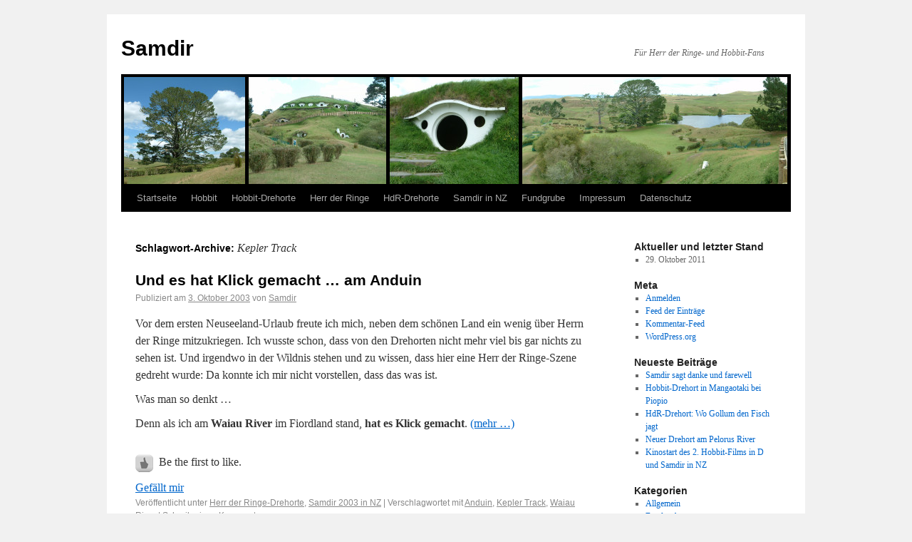

--- FILE ---
content_type: text/html; charset=UTF-8
request_url: http://www.samdir.de/wp/?tag=kepler-track
body_size: 45135
content:
<!DOCTYPE html>
<html lang="de">
<head>
<meta charset="UTF-8" />
<title>Kepler Track | Samdir</title>
<link rel="profile" href="http://gmpg.org/xfn/11" />
<link rel="stylesheet" type="text/css" media="all" href="http://www.samdir.de/wp/wp-content/themes/twentytensamdir/style.css" />
<link rel="pingback" href="http://www.samdir.de/wp/xmlrpc.php" />
<meta name='robots' content='max-image-preview:large' />
<link rel="alternate" type="application/rss+xml" title="Samdir &raquo; Feed" href="http://www.samdir.de/wp/?feed=rss2" />
<link rel="alternate" type="application/rss+xml" title="Samdir &raquo; Kommentar-Feed" href="http://www.samdir.de/wp/?feed=comments-rss2" />
<link rel="alternate" type="application/rss+xml" title="Samdir &raquo; Kepler Track Schlagwort-Feed" href="http://www.samdir.de/wp/?feed=rss2&#038;tag=kepler-track" />
<script type="text/javascript">
/* <![CDATA[ */
window._wpemojiSettings = {"baseUrl":"https:\/\/s.w.org\/images\/core\/emoji\/14.0.0\/72x72\/","ext":".png","svgUrl":"https:\/\/s.w.org\/images\/core\/emoji\/14.0.0\/svg\/","svgExt":".svg","source":{"concatemoji":"http:\/\/www.samdir.de\/wp\/wp-includes\/js\/wp-emoji-release.min.js?ver=6.4.7"}};
/*! This file is auto-generated */
!function(i,n){var o,s,e;function c(e){try{var t={supportTests:e,timestamp:(new Date).valueOf()};sessionStorage.setItem(o,JSON.stringify(t))}catch(e){}}function p(e,t,n){e.clearRect(0,0,e.canvas.width,e.canvas.height),e.fillText(t,0,0);var t=new Uint32Array(e.getImageData(0,0,e.canvas.width,e.canvas.height).data),r=(e.clearRect(0,0,e.canvas.width,e.canvas.height),e.fillText(n,0,0),new Uint32Array(e.getImageData(0,0,e.canvas.width,e.canvas.height).data));return t.every(function(e,t){return e===r[t]})}function u(e,t,n){switch(t){case"flag":return n(e,"\ud83c\udff3\ufe0f\u200d\u26a7\ufe0f","\ud83c\udff3\ufe0f\u200b\u26a7\ufe0f")?!1:!n(e,"\ud83c\uddfa\ud83c\uddf3","\ud83c\uddfa\u200b\ud83c\uddf3")&&!n(e,"\ud83c\udff4\udb40\udc67\udb40\udc62\udb40\udc65\udb40\udc6e\udb40\udc67\udb40\udc7f","\ud83c\udff4\u200b\udb40\udc67\u200b\udb40\udc62\u200b\udb40\udc65\u200b\udb40\udc6e\u200b\udb40\udc67\u200b\udb40\udc7f");case"emoji":return!n(e,"\ud83e\udef1\ud83c\udffb\u200d\ud83e\udef2\ud83c\udfff","\ud83e\udef1\ud83c\udffb\u200b\ud83e\udef2\ud83c\udfff")}return!1}function f(e,t,n){var r="undefined"!=typeof WorkerGlobalScope&&self instanceof WorkerGlobalScope?new OffscreenCanvas(300,150):i.createElement("canvas"),a=r.getContext("2d",{willReadFrequently:!0}),o=(a.textBaseline="top",a.font="600 32px Arial",{});return e.forEach(function(e){o[e]=t(a,e,n)}),o}function t(e){var t=i.createElement("script");t.src=e,t.defer=!0,i.head.appendChild(t)}"undefined"!=typeof Promise&&(o="wpEmojiSettingsSupports",s=["flag","emoji"],n.supports={everything:!0,everythingExceptFlag:!0},e=new Promise(function(e){i.addEventListener("DOMContentLoaded",e,{once:!0})}),new Promise(function(t){var n=function(){try{var e=JSON.parse(sessionStorage.getItem(o));if("object"==typeof e&&"number"==typeof e.timestamp&&(new Date).valueOf()<e.timestamp+604800&&"object"==typeof e.supportTests)return e.supportTests}catch(e){}return null}();if(!n){if("undefined"!=typeof Worker&&"undefined"!=typeof OffscreenCanvas&&"undefined"!=typeof URL&&URL.createObjectURL&&"undefined"!=typeof Blob)try{var e="postMessage("+f.toString()+"("+[JSON.stringify(s),u.toString(),p.toString()].join(",")+"));",r=new Blob([e],{type:"text/javascript"}),a=new Worker(URL.createObjectURL(r),{name:"wpTestEmojiSupports"});return void(a.onmessage=function(e){c(n=e.data),a.terminate(),t(n)})}catch(e){}c(n=f(s,u,p))}t(n)}).then(function(e){for(var t in e)n.supports[t]=e[t],n.supports.everything=n.supports.everything&&n.supports[t],"flag"!==t&&(n.supports.everythingExceptFlag=n.supports.everythingExceptFlag&&n.supports[t]);n.supports.everythingExceptFlag=n.supports.everythingExceptFlag&&!n.supports.flag,n.DOMReady=!1,n.readyCallback=function(){n.DOMReady=!0}}).then(function(){return e}).then(function(){var e;n.supports.everything||(n.readyCallback(),(e=n.source||{}).concatemoji?t(e.concatemoji):e.wpemoji&&e.twemoji&&(t(e.twemoji),t(e.wpemoji)))}))}((window,document),window._wpemojiSettings);
/* ]]> */
</script>
<style id='wp-emoji-styles-inline-css' type='text/css'>

	img.wp-smiley, img.emoji {
		display: inline !important;
		border: none !important;
		box-shadow: none !important;
		height: 1em !important;
		width: 1em !important;
		margin: 0 0.07em !important;
		vertical-align: -0.1em !important;
		background: none !important;
		padding: 0 !important;
	}
</style>
<link rel='stylesheet' id='wp-block-library-css' href='http://www.samdir.de/wp/wp-includes/css/dist/block-library/style.min.css?ver=6.4.7' type='text/css' media='all' />
<style id='classic-theme-styles-inline-css' type='text/css'>
/*! This file is auto-generated */
.wp-block-button__link{color:#fff;background-color:#32373c;border-radius:9999px;box-shadow:none;text-decoration:none;padding:calc(.667em + 2px) calc(1.333em + 2px);font-size:1.125em}.wp-block-file__button{background:#32373c;color:#fff;text-decoration:none}
</style>
<style id='global-styles-inline-css' type='text/css'>
body{--wp--preset--color--black: #000000;--wp--preset--color--cyan-bluish-gray: #abb8c3;--wp--preset--color--white: #ffffff;--wp--preset--color--pale-pink: #f78da7;--wp--preset--color--vivid-red: #cf2e2e;--wp--preset--color--luminous-vivid-orange: #ff6900;--wp--preset--color--luminous-vivid-amber: #fcb900;--wp--preset--color--light-green-cyan: #7bdcb5;--wp--preset--color--vivid-green-cyan: #00d084;--wp--preset--color--pale-cyan-blue: #8ed1fc;--wp--preset--color--vivid-cyan-blue: #0693e3;--wp--preset--color--vivid-purple: #9b51e0;--wp--preset--gradient--vivid-cyan-blue-to-vivid-purple: linear-gradient(135deg,rgba(6,147,227,1) 0%,rgb(155,81,224) 100%);--wp--preset--gradient--light-green-cyan-to-vivid-green-cyan: linear-gradient(135deg,rgb(122,220,180) 0%,rgb(0,208,130) 100%);--wp--preset--gradient--luminous-vivid-amber-to-luminous-vivid-orange: linear-gradient(135deg,rgba(252,185,0,1) 0%,rgba(255,105,0,1) 100%);--wp--preset--gradient--luminous-vivid-orange-to-vivid-red: linear-gradient(135deg,rgba(255,105,0,1) 0%,rgb(207,46,46) 100%);--wp--preset--gradient--very-light-gray-to-cyan-bluish-gray: linear-gradient(135deg,rgb(238,238,238) 0%,rgb(169,184,195) 100%);--wp--preset--gradient--cool-to-warm-spectrum: linear-gradient(135deg,rgb(74,234,220) 0%,rgb(151,120,209) 20%,rgb(207,42,186) 40%,rgb(238,44,130) 60%,rgb(251,105,98) 80%,rgb(254,248,76) 100%);--wp--preset--gradient--blush-light-purple: linear-gradient(135deg,rgb(255,206,236) 0%,rgb(152,150,240) 100%);--wp--preset--gradient--blush-bordeaux: linear-gradient(135deg,rgb(254,205,165) 0%,rgb(254,45,45) 50%,rgb(107,0,62) 100%);--wp--preset--gradient--luminous-dusk: linear-gradient(135deg,rgb(255,203,112) 0%,rgb(199,81,192) 50%,rgb(65,88,208) 100%);--wp--preset--gradient--pale-ocean: linear-gradient(135deg,rgb(255,245,203) 0%,rgb(182,227,212) 50%,rgb(51,167,181) 100%);--wp--preset--gradient--electric-grass: linear-gradient(135deg,rgb(202,248,128) 0%,rgb(113,206,126) 100%);--wp--preset--gradient--midnight: linear-gradient(135deg,rgb(2,3,129) 0%,rgb(40,116,252) 100%);--wp--preset--font-size--small: 13px;--wp--preset--font-size--medium: 20px;--wp--preset--font-size--large: 36px;--wp--preset--font-size--x-large: 42px;--wp--preset--spacing--20: 0.44rem;--wp--preset--spacing--30: 0.67rem;--wp--preset--spacing--40: 1rem;--wp--preset--spacing--50: 1.5rem;--wp--preset--spacing--60: 2.25rem;--wp--preset--spacing--70: 3.38rem;--wp--preset--spacing--80: 5.06rem;--wp--preset--shadow--natural: 6px 6px 9px rgba(0, 0, 0, 0.2);--wp--preset--shadow--deep: 12px 12px 50px rgba(0, 0, 0, 0.4);--wp--preset--shadow--sharp: 6px 6px 0px rgba(0, 0, 0, 0.2);--wp--preset--shadow--outlined: 6px 6px 0px -3px rgba(255, 255, 255, 1), 6px 6px rgba(0, 0, 0, 1);--wp--preset--shadow--crisp: 6px 6px 0px rgba(0, 0, 0, 1);}:where(.is-layout-flex){gap: 0.5em;}:where(.is-layout-grid){gap: 0.5em;}body .is-layout-flow > .alignleft{float: left;margin-inline-start: 0;margin-inline-end: 2em;}body .is-layout-flow > .alignright{float: right;margin-inline-start: 2em;margin-inline-end: 0;}body .is-layout-flow > .aligncenter{margin-left: auto !important;margin-right: auto !important;}body .is-layout-constrained > .alignleft{float: left;margin-inline-start: 0;margin-inline-end: 2em;}body .is-layout-constrained > .alignright{float: right;margin-inline-start: 2em;margin-inline-end: 0;}body .is-layout-constrained > .aligncenter{margin-left: auto !important;margin-right: auto !important;}body .is-layout-constrained > :where(:not(.alignleft):not(.alignright):not(.alignfull)){max-width: var(--wp--style--global--content-size);margin-left: auto !important;margin-right: auto !important;}body .is-layout-constrained > .alignwide{max-width: var(--wp--style--global--wide-size);}body .is-layout-flex{display: flex;}body .is-layout-flex{flex-wrap: wrap;align-items: center;}body .is-layout-flex > *{margin: 0;}body .is-layout-grid{display: grid;}body .is-layout-grid > *{margin: 0;}:where(.wp-block-columns.is-layout-flex){gap: 2em;}:where(.wp-block-columns.is-layout-grid){gap: 2em;}:where(.wp-block-post-template.is-layout-flex){gap: 1.25em;}:where(.wp-block-post-template.is-layout-grid){gap: 1.25em;}.has-black-color{color: var(--wp--preset--color--black) !important;}.has-cyan-bluish-gray-color{color: var(--wp--preset--color--cyan-bluish-gray) !important;}.has-white-color{color: var(--wp--preset--color--white) !important;}.has-pale-pink-color{color: var(--wp--preset--color--pale-pink) !important;}.has-vivid-red-color{color: var(--wp--preset--color--vivid-red) !important;}.has-luminous-vivid-orange-color{color: var(--wp--preset--color--luminous-vivid-orange) !important;}.has-luminous-vivid-amber-color{color: var(--wp--preset--color--luminous-vivid-amber) !important;}.has-light-green-cyan-color{color: var(--wp--preset--color--light-green-cyan) !important;}.has-vivid-green-cyan-color{color: var(--wp--preset--color--vivid-green-cyan) !important;}.has-pale-cyan-blue-color{color: var(--wp--preset--color--pale-cyan-blue) !important;}.has-vivid-cyan-blue-color{color: var(--wp--preset--color--vivid-cyan-blue) !important;}.has-vivid-purple-color{color: var(--wp--preset--color--vivid-purple) !important;}.has-black-background-color{background-color: var(--wp--preset--color--black) !important;}.has-cyan-bluish-gray-background-color{background-color: var(--wp--preset--color--cyan-bluish-gray) !important;}.has-white-background-color{background-color: var(--wp--preset--color--white) !important;}.has-pale-pink-background-color{background-color: var(--wp--preset--color--pale-pink) !important;}.has-vivid-red-background-color{background-color: var(--wp--preset--color--vivid-red) !important;}.has-luminous-vivid-orange-background-color{background-color: var(--wp--preset--color--luminous-vivid-orange) !important;}.has-luminous-vivid-amber-background-color{background-color: var(--wp--preset--color--luminous-vivid-amber) !important;}.has-light-green-cyan-background-color{background-color: var(--wp--preset--color--light-green-cyan) !important;}.has-vivid-green-cyan-background-color{background-color: var(--wp--preset--color--vivid-green-cyan) !important;}.has-pale-cyan-blue-background-color{background-color: var(--wp--preset--color--pale-cyan-blue) !important;}.has-vivid-cyan-blue-background-color{background-color: var(--wp--preset--color--vivid-cyan-blue) !important;}.has-vivid-purple-background-color{background-color: var(--wp--preset--color--vivid-purple) !important;}.has-black-border-color{border-color: var(--wp--preset--color--black) !important;}.has-cyan-bluish-gray-border-color{border-color: var(--wp--preset--color--cyan-bluish-gray) !important;}.has-white-border-color{border-color: var(--wp--preset--color--white) !important;}.has-pale-pink-border-color{border-color: var(--wp--preset--color--pale-pink) !important;}.has-vivid-red-border-color{border-color: var(--wp--preset--color--vivid-red) !important;}.has-luminous-vivid-orange-border-color{border-color: var(--wp--preset--color--luminous-vivid-orange) !important;}.has-luminous-vivid-amber-border-color{border-color: var(--wp--preset--color--luminous-vivid-amber) !important;}.has-light-green-cyan-border-color{border-color: var(--wp--preset--color--light-green-cyan) !important;}.has-vivid-green-cyan-border-color{border-color: var(--wp--preset--color--vivid-green-cyan) !important;}.has-pale-cyan-blue-border-color{border-color: var(--wp--preset--color--pale-cyan-blue) !important;}.has-vivid-cyan-blue-border-color{border-color: var(--wp--preset--color--vivid-cyan-blue) !important;}.has-vivid-purple-border-color{border-color: var(--wp--preset--color--vivid-purple) !important;}.has-vivid-cyan-blue-to-vivid-purple-gradient-background{background: var(--wp--preset--gradient--vivid-cyan-blue-to-vivid-purple) !important;}.has-light-green-cyan-to-vivid-green-cyan-gradient-background{background: var(--wp--preset--gradient--light-green-cyan-to-vivid-green-cyan) !important;}.has-luminous-vivid-amber-to-luminous-vivid-orange-gradient-background{background: var(--wp--preset--gradient--luminous-vivid-amber-to-luminous-vivid-orange) !important;}.has-luminous-vivid-orange-to-vivid-red-gradient-background{background: var(--wp--preset--gradient--luminous-vivid-orange-to-vivid-red) !important;}.has-very-light-gray-to-cyan-bluish-gray-gradient-background{background: var(--wp--preset--gradient--very-light-gray-to-cyan-bluish-gray) !important;}.has-cool-to-warm-spectrum-gradient-background{background: var(--wp--preset--gradient--cool-to-warm-spectrum) !important;}.has-blush-light-purple-gradient-background{background: var(--wp--preset--gradient--blush-light-purple) !important;}.has-blush-bordeaux-gradient-background{background: var(--wp--preset--gradient--blush-bordeaux) !important;}.has-luminous-dusk-gradient-background{background: var(--wp--preset--gradient--luminous-dusk) !important;}.has-pale-ocean-gradient-background{background: var(--wp--preset--gradient--pale-ocean) !important;}.has-electric-grass-gradient-background{background: var(--wp--preset--gradient--electric-grass) !important;}.has-midnight-gradient-background{background: var(--wp--preset--gradient--midnight) !important;}.has-small-font-size{font-size: var(--wp--preset--font-size--small) !important;}.has-medium-font-size{font-size: var(--wp--preset--font-size--medium) !important;}.has-large-font-size{font-size: var(--wp--preset--font-size--large) !important;}.has-x-large-font-size{font-size: var(--wp--preset--font-size--x-large) !important;}
.wp-block-navigation a:where(:not(.wp-element-button)){color: inherit;}
:where(.wp-block-post-template.is-layout-flex){gap: 1.25em;}:where(.wp-block-post-template.is-layout-grid){gap: 1.25em;}
:where(.wp-block-columns.is-layout-flex){gap: 2em;}:where(.wp-block-columns.is-layout-grid){gap: 2em;}
.wp-block-pullquote{font-size: 1.5em;line-height: 1.6;}
</style>
<script type="text/javascript" src="https://ajax.googleapis.com/ajax/libs/prototype/1.7.1.0/prototype.js?ver=1.7.1" id="prototype-js"></script>
<script type="text/javascript" src="https://ajax.googleapis.com/ajax/libs/scriptaculous/1.9.0/scriptaculous.js?ver=1.9.0" id="scriptaculous-root-js"></script>
<script type="text/javascript" src="https://ajax.googleapis.com/ajax/libs/scriptaculous/1.9.0/effects.js?ver=1.9.0" id="scriptaculous-effects-js"></script>
<script type="text/javascript" src="http://www.samdir.de/wp/wp-content/plugins/lightbox-2/lightbox.js?ver=1.8" id="lightbox-js"></script>
<script type="text/javascript" src="http://www.samdir.de/wp/wp-includes/js/jquery/jquery.min.js?ver=3.7.1" id="jquery-core-js"></script>
<script type="text/javascript" src="http://www.samdir.de/wp/wp-includes/js/jquery/jquery-migrate.min.js?ver=3.4.1" id="jquery-migrate-js"></script>
<script type="text/javascript" src="http://www.samdir.de/wp/wp-content/plugins/countdown-timer/js/webtoolkit.sprintf.js?ver=3.0.7" id="webkit_sprintf-js"></script>
<script type="text/javascript" src="http://www.samdir.de/wp/wp-content/plugins/timezonecalculator/vendor/jshashtable/hashtable.js?ver=3.0" id="jshashtable-js"></script>
<script type="text/javascript" id="timezonecalculator_refresh-js-extra">
/* <![CDATA[ */
var timezonecalculator_refresh_settings = {"ajax_url":"http:\/\/www.samdir.de\/wp\/wp-admin\/admin-ajax.php","_ajax_nonce":"fb72f748ac","refresh_time":"30"};
/* ]]> */
</script>
<script type="text/javascript" src="http://www.samdir.de/wp/wp-content/plugins/timezonecalculator/js/refresh.js?ver=3.20" id="timezonecalculator_refresh-js"></script>
<link rel="https://api.w.org/" href="http://www.samdir.de/wp/index.php?rest_route=/" /><link rel="alternate" type="application/json" href="http://www.samdir.de/wp/index.php?rest_route=/wp/v2/tags/15" /><link rel="EditURI" type="application/rsd+xml" title="RSD" href="http://www.samdir.de/wp/xmlrpc.php?rsd" />
<meta name="generator" content="WordPress 6.4.7" />

	<!-- begin lightbox scripts -->
	<script type="text/javascript">
    //<![CDATA[
    document.write('<link rel="stylesheet" href="http://www.samdir.de/wp/wp-content/plugins/lightbox-2/Themes/Grey/lightbox.css" type="text/css" media="screen" />');
    //]]>
    </script>
	<!-- end lightbox scripts -->
<meta name="TimeZoneCalculator" content="3.37"/>

<style type="text/css">
/*
 * WP Likes CSS
 */	
.wp_likes {
	margin-top:30px;
}
.wp_likes span.text{ 
   margin-left: 5px;
}
.wp_likes a.like img,a.liked img{
	vertical-align:middle;
    opacity:.8;
	filter: alpha(opacity = 80);
    margin-right:3px;
}
.wp_likes a.like img:hover{
        opacity:1;
		filter: alpha(opacity = 100);
}
.wp_likes a.like:hover{
text-decoration:none;
}
.wp_likes div.unlike{
	display:none;
}
/*sidebar widget css*/
.wp_likes_widget div img{
border:0px;
margin-left:15px;
margin-right:3px;
width:10px;
vertical-align:middle;	
}
.wp_likes_widget div span{
font-weight:bold;	
}	
</style>
<script type="text/javascript">
<!--start wp_likes
/* 
 *author:Aakash Bapna(http://www.aakash.org)
 */

if(typeof jQuery=="undefined"){
	
	var ele=document.createElement("script");
	ele.type="text/javascript";
	ele.src="http://ajax.googleapis.com/ajax/libs/jquery/1.3.2/jquery.min.js";
	document.getElementsByTagName("head")[0].appendChild(ele);
	var interval = setInterval(function() {
      if (typeof jQuery != 'undefined') {
        clearInterval(interval);
        jQuery.noConflict();//prototype and other lib compatability fix.
      }
    }, 50);
	
	
	}
	
	var wp_likes={};
	wp_likes.endpoint="http://www.samdir.de/wp/wp-content/plugins/wp-likes/endpoint.php";
	wp_likes.method="like";
	wp_likes.didPrevFinish=true;
	wp_likes.makeCall=function(post_id,callback,isUnlike){
		if(!this.didPrevFinish)return false;
		if(isUnlike==true)this.method="unlike"; else this.method="like";
		params={};
		params["method"]=this.method;
		params["post_id"]=post_id;
		jQuery.ajax({
			type:"GET",
			url:this.endpoint,
			data:params,
			beforeSend:function(){
			this.didPrevFinish=false;	
			},
			success:function(response){
				if(response.success==true){
					callback(response);
									
				}
				else {
					//error in call
					wp_likes.log("unsuccessfull request, response from server:"+ response)
					
				}
				
			},
			error:function (xhr, ajaxOptions, thrownError){
                wp_likes.log('error in AJAX request.');
				wp_likes.log('xhrObj:'+xhr);
				wp_likes.log('thrownError:'+thrownError);
				wp_likes.log('ajaxOptions:'+ajaxOptions);
                                                },
			complete:function(){
					this.didPrevFinish=true;
			},
			dataType:"json",
			cache:false
			
		})
		
	}
	wp_likes.like=function(post_id){
		wp_likes.log("like click for post- "+post_id);
		jQuery("#wp_likes_post-"+post_id+" a.like").fadeTo(500,.2);
		this.makeCall(post_id,function(response){
			var postDom=jQuery(document.getElementById("wp_likes_post-"+post_id));
			postDom.children("span.text").html(response.likeText);
			var thumbImg=postDom.children("a.like").children("img");
			postDom.children("a.like").attr('title',"").removeAttr('href').text("").addClass("liked").removeClass("like");
			thumbImg.appendTo(postDom.children("a.liked").eq(0));
			postDom.children("a.liked").fadeTo("500",.80);
			postDom.find(".like").hide("fast");
			postDom.children("div.unlike").show("fast")	
	
		},false);
		
	}
    wp_likes.unlike=function(post_id){
	wp_likes.log("unlike click for post- "+post_id);
	jQuery("#wp_likes_post-"+post_id+" a.liked").fadeTo(500,.2);
	this.makeCall(post_id,function(response){
		
		var postDom=jQuery(document.getElementById("wp_likes_post-"+post_id));
		postDom.children("span.text").html(response.likeText);
		postDom.children("a.liked").attr("href","javascript:wp_likes.like("+post_id+")").addClass("like").removeClass("liked").fadeTo("500",1);
		postDom.children("div.unlike").hide("fast")
		postDom.find(".like").show("fast");	
	},true)
	
	
}
	wp_likes.log=function(obj){
		if(typeof console !="undefined")console.log(obj);
	}
// -->
</script>
	
	
</head>

<body class="archive tag tag-kepler-track tag-15">
<div id="wrapper" class="hfeed">
	<div id="header">
		<div id="masthead">
			<div id="branding" role="banner">
								<div id="site-title">
					<span>
						<a href="http://www.samdir.de/wp/" title="Samdir" rel="home">Samdir</a>
					</span>
				</div>
				<div id="site-description">Für Herr der Ringe- und Hobbit-Fans</div>

										<img src="http://www.samdir.de/wp/wp-content/uploads/blog12_21mata.jpg" width="940" height="150" alt="" />
								</div><!-- #branding -->

			<div id="access" role="navigation">
			  				<div class="skip-link screen-reader-text"><a href="#content" title="Zum Inhalt springen">Zum Inhalt springen</a></div>
								<div class="menu-header"><ul id="menu-samdirde" class="menu"><li id="menu-item-10" class="menu-item menu-item-type-custom menu-item-object-custom menu-item-home menu-item-10"><a href="http://www.samdir.de/wp/">Startseite</a></li>
<li id="menu-item-13" class="menu-item menu-item-type-taxonomy menu-item-object-category menu-item-has-children menu-item-13"><a href="http://www.samdir.de/wp/?cat=4">Hobbit</a>
<ul class="sub-menu">
	<li id="menu-item-433" class="menu-item menu-item-type-post_type menu-item-object-page menu-item-433"><a href="http://www.samdir.de/wp/?page_id=429">Aktuelles zum Film</a></li>
	<li id="menu-item-415" class="menu-item menu-item-type-post_type menu-item-object-page menu-item-415"><a href="http://www.samdir.de/wp/?page_id=394">Schauspieler</a></li>
	<li id="menu-item-94" class="menu-item menu-item-type-post_type menu-item-object-post menu-item-94"><a href="http://www.samdir.de/wp/?p=91">Figuren aus dem Buch</a></li>
	<li id="menu-item-98" class="menu-item menu-item-type-post_type menu-item-object-page menu-item-98"><a href="http://www.samdir.de/wp/?page_id=96">Chat mit PJ und GdT</a></li>
</ul>
</li>
<li id="menu-item-14" class="menu-item menu-item-type-taxonomy menu-item-object-category menu-item-has-children menu-item-14"><a href="http://www.samdir.de/wp/?cat=5">Hobbit-Drehorte</a>
<ul class="sub-menu">
	<li id="menu-item-22" class="menu-item menu-item-type-post_type menu-item-object-page menu-item-22"><a href="http://www.samdir.de/wp/?page_id=18">Übersicht Drehorte</a></li>
	<li id="menu-item-39" class="menu-item menu-item-type-post_type menu-item-object-page menu-item-39"><a href="http://www.samdir.de/wp/?page_id=35">Übersicht Studios</a></li>
</ul>
</li>
<li id="menu-item-46" class="menu-item menu-item-type-taxonomy menu-item-object-category menu-item-has-children menu-item-46"><a href="http://www.samdir.de/wp/?cat=6">Herr der Ringe</a>
<ul class="sub-menu">
	<li id="menu-item-157" class="menu-item menu-item-type-post_type menu-item-object-page menu-item-157"><a href="http://www.samdir.de/wp/?page_id=155">Herr der Ringe-Ausstellung</a></li>
</ul>
</li>
<li id="menu-item-47" class="menu-item menu-item-type-taxonomy menu-item-object-category menu-item-has-children menu-item-47"><a href="http://www.samdir.de/wp/?cat=7">HdR-Drehorte</a>
<ul class="sub-menu">
	<li id="menu-item-182" class="menu-item menu-item-type-post_type menu-item-object-page menu-item-has-children menu-item-182"><a href="http://www.samdir.de/wp/?page_id=173">N: Matamata &#8211; Hobbingen</a>
	<ul class="sub-menu">
		<li id="menu-item-203" class="menu-item menu-item-type-post_type menu-item-object-page menu-item-203"><a href="http://www.samdir.de/wp/?page_id=185">Wie alles begann</a></li>
		<li id="menu-item-202" class="menu-item menu-item-type-post_type menu-item-object-page menu-item-202"><a href="http://www.samdir.de/wp/?page_id=191">Infos zum Set</a></li>
		<li id="menu-item-201" class="menu-item menu-item-type-post_type menu-item-object-page menu-item-201"><a href="http://www.samdir.de/wp/?page_id=195">Infos zur Tour</a></li>
		<li id="menu-item-216" class="menu-item menu-item-type-post_type menu-item-object-page menu-item-216"><a href="http://www.samdir.de/wp/?page_id=204">Anfahrt und Karte</a></li>
		<li id="menu-item-215" class="menu-item menu-item-type-post_type menu-item-object-page menu-item-215"><a href="http://www.samdir.de/wp/?page_id=206">Bildergalerie 2003</a></li>
	</ul>
</li>
	<li id="menu-item-359" class="menu-item menu-item-type-post_type menu-item-object-page menu-item-has-children menu-item-359"><a href="http://www.samdir.de/wp/?page_id=336">N: Tongariro NP &#8211; Mordor</a>
	<ul class="sub-menu">
		<li id="menu-item-360" class="menu-item menu-item-type-post_type menu-item-object-page menu-item-360"><a href="http://www.samdir.de/wp/?page_id=337">Anfahrt und Karte</a></li>
	</ul>
</li>
	<li id="menu-item-330" class="menu-item menu-item-type-post_type menu-item-object-page menu-item-has-children menu-item-330"><a href="http://www.samdir.de/wp/?page_id=280">S: Waiau River &#8211; Anduin</a>
	<ul class="sub-menu">
		<li id="menu-item-331" class="menu-item menu-item-type-post_type menu-item-object-page menu-item-331"><a href="http://www.samdir.de/wp/?page_id=318">Anfahrt und Karte</a></li>
	</ul>
</li>
	<li id="menu-item-113" class="menu-item menu-item-type-post_type menu-item-object-page menu-item-113"><a href="http://www.samdir.de/wp/?page_id=109">Touren zu den Drehorten</a></li>
	<li id="menu-item-122" class="menu-item menu-item-type-post_type menu-item-object-page menu-item-122"><a href="http://www.samdir.de/wp/?page_id=119">Bücher zu den Drehorten</a></li>
</ul>
</li>
<li id="menu-item-48" class="menu-item menu-item-type-taxonomy menu-item-object-category menu-item-48"><a href="http://www.samdir.de/wp/?cat=8">Samdir in NZ</a></li>
<li id="menu-item-45" class="menu-item menu-item-type-taxonomy menu-item-object-category menu-item-has-children menu-item-45"><a href="http://www.samdir.de/wp/?cat=9">Fundgrube</a>
<ul class="sub-menu">
	<li id="menu-item-80" class="menu-item menu-item-type-post_type menu-item-object-post menu-item-80"><a href="http://www.samdir.de/wp/?p=56">Link-Liste</a></li>
	<li id="menu-item-83" class="menu-item menu-item-type-post_type menu-item-object-post menu-item-83"><a href="http://www.samdir.de/wp/?p=81">Wörterbuch Dt./Engl.</a></li>
</ul>
</li>
<li id="menu-item-11" class="menu-item menu-item-type-post_type menu-item-object-page menu-item-11"><a href="http://www.samdir.de/wp/?page_id=2">Impressum</a></li>
<li id="menu-item-590" class="menu-item menu-item-type-post_type menu-item-object-page menu-item-590"><a href="http://www.samdir.de/wp/?page_id=588">Datenschutz</a></li>
</ul></div>			</div><!-- #access -->
		</div><!-- #masthead -->
	</div><!-- #header -->

	<div id="main">

		<div id="container">
			<div id="content" role="main">

				<h1 class="page-title">Schlagwort-Archive: <span>Kepler Track</span></h1>






			<div id="post-53" class="post-53 post type-post status-publish format-standard hentry category-hdr-drehort category-samdir-nz-2003 tag-anduin tag-kepler-track tag-waiau-river">
			<h2 class="entry-title"><a href="http://www.samdir.de/wp/?p=53" title="Permalink zu Und es hat Klick gemacht &#8230; am Anduin" rel="bookmark">Und es hat Klick gemacht &#8230; am Anduin</a></h2>

			<div class="entry-meta">
				<span class="meta-prep meta-prep-author">Publiziert am</span> <a href="http://www.samdir.de/wp/?p=53" title="17:15" rel="bookmark"><span class="entry-date">3. Oktober 2003</span></a> <span class="meta-sep">von</span> <span class="author vcard"><a class="url fn n" href="http://www.samdir.de/wp/?author=1" title="Alle Beiträge von Samdir anzeigen">Samdir</a></span>			</div><!-- .entry-meta -->

				<div class="entry-summary">
				<p>Vor dem ersten Neuseeland-Urlaub freute ich mich, neben dem schönen Land ein wenig über Herrn der Ringe mitzukriegen. Ich wusste schon, dass von den Drehorten nicht mehr viel bis gar nichts zu sehen ist. Und irgendwo in der Wildnis stehen und zu wissen, dass hier eine Herr der Ringe-Szene gedreht wurde: Da konnte ich mir nicht vorstellen, dass das was ist.</p>
<p>Was man so denkt &#8230;</p>
<p>Denn als ich am <strong>Waiau River</strong> im Fiordland stand, <strong>hat es Klick gemacht</strong>. <a href="http://www.samdir.de/wp/?p=53#more-53" class="more-link"><span aria-label="Und es hat Klick gemacht &#8230; am Anduin weiterlesen">(mehr &hellip;)</span></a></p>
<div class='wp_likes' id='wp_likes_post-53'><a class='like' href="javascript:wp_likes.like(53);" title='' ><img decoding="async" src="http://www.samdir.de/wp/wp-content/plugins/wp-likes/images/like.png" alt='' border='0'/></a><span class='text'>Be the first to like.</span></p>
<div class='like' ><a href="javascript:wp_likes.like(53);">Gefällt mir</a></div>
<div class='unlike' ><a href="javascript:wp_likes.unlike(53);">Gefällt mir zurücknehmen</a></div>
</div>
			</div><!-- .entry-summary -->
	
			<div class="entry-utility">
									<span class="cat-links">
						<span class="entry-utility-prep entry-utility-prep-cat-links">Veröffentlicht unter</span> <a href="http://www.samdir.de/wp/?cat=7" rel="category">Herr der Ringe-Drehorte</a>, <a href="http://www.samdir.de/wp/?cat=13" rel="category">Samdir 2003 in NZ</a>					</span>
					<span class="meta-sep">|</span>
													<span class="tag-links">
						<span class="entry-utility-prep entry-utility-prep-tag-links">Verschlagwortet mit</span> <a href="http://www.samdir.de/wp/?tag=anduin" rel="tag">Anduin</a>, <a href="http://www.samdir.de/wp/?tag=kepler-track" rel="tag">Kepler Track</a>, <a href="http://www.samdir.de/wp/?tag=waiau-river" rel="tag">Waiau River</a>					</span>
					<span class="meta-sep">|</span>
								<span class="comments-link"><a href="http://www.samdir.de/wp/?p=53#respond">Schreib einen Kommentar</a></span>
							</div><!-- .entry-utility -->
		</div><!-- #post-## -->

		
	

			</div><!-- #content -->
		</div><!-- #container -->


		<div id="primary" class="widget-area" role="complementary">
			<ul class="xoxo">

<li id="text-3" class="widget-container widget_text"><h3 class="widget-title">Aktueller und letzter  Stand</h3>			<div class="textwidget"><ul><li>29. Oktober 2011</li></ul></div>
		</li><li id="meta-4" class="widget-container widget_meta"><h3 class="widget-title">Meta</h3>
		<ul>
						<li><a href="http://www.samdir.de/wp/wp-login.php">Anmelden</a></li>
			<li><a href="http://www.samdir.de/wp/?feed=rss2">Feed der Einträge</a></li>
			<li><a href="http://www.samdir.de/wp/?feed=comments-rss2">Kommentar-Feed</a></li>

			<li><a href="https://de.wordpress.org/">WordPress.org</a></li>
		</ul>

		</li>
		<li id="recent-posts-2" class="widget-container widget_recent_entries">
		<h3 class="widget-title">Neueste Beiträge</h3>
		<ul>
											<li>
					<a href="http://www.samdir.de/wp/?p=573">Samdir sagt danke und farewell</a>
									</li>
											<li>
					<a href="http://www.samdir.de/wp/?p=528">Hobbit-Drehort in Mangaotaki bei Piopio</a>
									</li>
											<li>
					<a href="http://www.samdir.de/wp/?p=553">HdR-Drehort: Wo Gollum den Fisch jagt</a>
									</li>
											<li>
					<a href="http://www.samdir.de/wp/?p=514">Neuer Drehort am Pelorus River</a>
									</li>
											<li>
					<a href="http://www.samdir.de/wp/?p=509">Kinostart des 2. Hobbit-Films in D und Samdir in NZ</a>
									</li>
					</ul>

		</li><li id="categories-3" class="widget-container widget_categories"><h3 class="widget-title">Kategorien</h3>
			<ul>
					<li class="cat-item cat-item-1"><a href="http://www.samdir.de/wp/?cat=1">Allgemein</a>
</li>
	<li class="cat-item cat-item-9"><a href="http://www.samdir.de/wp/?cat=9">Fundgrube</a>
</li>
	<li class="cat-item cat-item-6"><a href="http://www.samdir.de/wp/?cat=6">Herr der Ringe</a>
</li>
	<li class="cat-item cat-item-7"><a href="http://www.samdir.de/wp/?cat=7">Herr der Ringe-Drehorte</a>
</li>
	<li class="cat-item cat-item-4"><a href="http://www.samdir.de/wp/?cat=4">Hobbit</a>
</li>
	<li class="cat-item cat-item-5"><a href="http://www.samdir.de/wp/?cat=5">Hobbit-Drehorte</a>
</li>
	<li class="cat-item cat-item-13"><a href="http://www.samdir.de/wp/?cat=13">Samdir 2003 in NZ</a>
</li>
	<li class="cat-item cat-item-12"><a href="http://www.samdir.de/wp/?cat=12">Samdir 2010 in NZ</a>
</li>
	<li class="cat-item cat-item-11"><a href="http://www.samdir.de/wp/?cat=11">Samdir 2011 in NZ</a>
</li>
			</ul>

			</li><li id="archives-3" class="widget-container widget_archive"><h3 class="widget-title">Archiv</h3>
			<ul>
					<li><a href='http://www.samdir.de/wp/?m=201111'>November 2011</a></li>
	<li><a href='http://www.samdir.de/wp/?m=201110'>Oktober 2011</a></li>
	<li><a href='http://www.samdir.de/wp/?m=201109'>September 2011</a></li>
	<li><a href='http://www.samdir.de/wp/?m=201003'>März 2010</a></li>
	<li><a href='http://www.samdir.de/wp/?m=200911'>November 2009</a></li>
	<li><a href='http://www.samdir.de/wp/?m=200806'>Juni 2008</a></li>
	<li><a href='http://www.samdir.de/wp/?m=200805'>Mai 2008</a></li>
	<li><a href='http://www.samdir.de/wp/?m=200804'>April 2008</a></li>
	<li><a href='http://www.samdir.de/wp/?m=200310'>Oktober 2003</a></li>
			</ul>

			</li><li id="search-3" class="widget-container widget_search"><h3 class="widget-title">Suche</h3><form role="search" method="get" id="searchform" class="searchform" action="http://www.samdir.de/wp/">
				<div>
					<label class="screen-reader-text" for="s">Suche nach:</label>
					<input type="text" value="" name="s" id="s" />
					<input type="submit" id="searchsubmit" value="Suchen" />
				</div>
			</form></li><li id="tag_cloud-4" class="widget-container widget_tag_cloud"><h3 class="widget-title">Schlagwörter</h3><div class="tagcloud"><a href="http://www.samdir.de/wp/?tag=anduin" class="tag-cloud-link tag-link-14 tag-link-position-1" style="font-size: 8pt;" aria-label="Anduin (1 Eintrag)">Anduin</a>
<a href="http://www.samdir.de/wp/?tag=ausstellung" class="tag-cloud-link tag-link-22 tag-link-position-2" style="font-size: 8pt;" aria-label="Ausstellung (1 Eintrag)">Ausstellung</a>
<a href="http://www.samdir.de/wp/?tag=buch" class="tag-cloud-link tag-link-17 tag-link-position-3" style="font-size: 8pt;" aria-label="Buch (1 Eintrag)">Buch</a>
<a href="http://www.samdir.de/wp/?tag=chat" class="tag-cloud-link tag-link-18 tag-link-position-4" style="font-size: 8pt;" aria-label="Chat (1 Eintrag)">Chat</a>
<a href="http://www.samdir.de/wp/?tag=dreharbeiten" class="tag-cloud-link tag-link-34 tag-link-position-5" style="font-size: 8pt;" aria-label="Dreharbeiten (1 Eintrag)">Dreharbeiten</a>
<a href="http://www.samdir.de/wp/?tag=drehorte-bucher" class="tag-cloud-link tag-link-41 tag-link-position-6" style="font-size: 8pt;" aria-label="Drehorte-Bücher (1 Eintrag)">Drehorte-Bücher</a>
<a href="http://www.samdir.de/wp/?tag=edoras" class="tag-cloud-link tag-link-45 tag-link-position-7" style="font-size: 8pt;" aria-label="Edoras (1 Eintrag)">Edoras</a>
<a href="http://www.samdir.de/wp/?tag=emyn-muil" class="tag-cloud-link tag-link-50 tag-link-position-8" style="font-size: 8pt;" aria-label="Emyn Muil (1 Eintrag)">Emyn Muil</a>
<a href="http://www.samdir.de/wp/?tag=figuren" class="tag-cloud-link tag-link-16 tag-link-position-9" style="font-size: 8pt;" aria-label="Figuren (1 Eintrag)">Figuren</a>
<a href="http://www.samdir.de/wp/?tag=glenorchy" class="tag-cloud-link tag-link-37 tag-link-position-10" style="font-size: 8pt;" aria-label="Glenorchy (1 Eintrag)">Glenorchy</a>
<a href="http://www.samdir.de/wp/?tag=gollum" class="tag-cloud-link tag-link-57 tag-link-position-11" style="font-size: 8pt;" aria-label="Gollum (1 Eintrag)">Gollum</a>
<a href="http://www.samdir.de/wp/?tag=greenstone-station" class="tag-cloud-link tag-link-40 tag-link-position-12" style="font-size: 8pt;" aria-label="Greenstone Station (1 Eintrag)">Greenstone Station</a>
<a href="http://www.samdir.de/wp/?tag=guillermo-del-toro" class="tag-cloud-link tag-link-20 tag-link-position-13" style="font-size: 8pt;" aria-label="Guillermo del Toro (1 Eintrag)">Guillermo del Toro</a>
<a href="http://www.samdir.de/wp/?tag=hobbingen" class="tag-cloud-link tag-link-30 tag-link-position-14" style="font-size: 13.25pt;" aria-label="Hobbingen (2 Einträge)">Hobbingen</a>
<a href="http://www.samdir.de/wp/?tag=iwikau-village" class="tag-cloud-link tag-link-42 tag-link-position-15" style="font-size: 8pt;" aria-label="Iwikau Village (1 Eintrag)">Iwikau Village</a>
<a href="http://www.samdir.de/wp/?tag=jens-hansen" class="tag-cloud-link tag-link-48 tag-link-position-16" style="font-size: 8pt;" aria-label="Jens Hansen (1 Eintrag)">Jens Hansen</a>
<a href="http://www.samdir.de/wp/?tag=kepler-track" class="tag-cloud-link tag-link-15 tag-link-position-17" style="font-size: 8pt;" aria-label="Kepler Track (1 Eintrag)">Kepler Track</a>
<a href="http://www.samdir.de/wp/?tag=mangaotaki" class="tag-cloud-link tag-link-55 tag-link-position-18" style="font-size: 8pt;" aria-label="Mangaotaki (1 Eintrag)">Mangaotaki</a>
<a href="http://www.samdir.de/wp/?tag=marlborough" class="tag-cloud-link tag-link-53 tag-link-position-19" style="font-size: 8pt;" aria-label="Marlborough (1 Eintrag)">Marlborough</a>
<a href="http://www.samdir.de/wp/?tag=matamata" class="tag-cloud-link tag-link-29 tag-link-position-20" style="font-size: 22pt;" aria-label="Matamata (5 Einträge)">Matamata</a>
<a href="http://www.samdir.de/wp/?tag=mordor" class="tag-cloud-link tag-link-27 tag-link-position-21" style="font-size: 13.25pt;" aria-label="Mordor (2 Einträge)">Mordor</a>
<a href="http://www.samdir.de/wp/?tag=mt-ruapehu" class="tag-cloud-link tag-link-58 tag-link-position-22" style="font-size: 8pt;" aria-label="Mt. Ruapehu (1 Eintrag)">Mt. Ruapehu</a>
<a href="http://www.samdir.de/wp/?tag=mt-sunday" class="tag-cloud-link tag-link-44 tag-link-position-23" style="font-size: 8pt;" aria-label="Mt Sunday (1 Eintrag)">Mt Sunday</a>
<a href="http://www.samdir.de/wp/?tag=nelson" class="tag-cloud-link tag-link-49 tag-link-position-24" style="font-size: 8pt;" aria-label="Nelson (1 Eintrag)">Nelson</a>
<a href="http://www.samdir.de/wp/?tag=ohakune" class="tag-cloud-link tag-link-56 tag-link-position-25" style="font-size: 8pt;" aria-label="Ohakune (1 Eintrag)">Ohakune</a>
<a href="http://www.samdir.de/wp/?tag=pelennor-fields" class="tag-cloud-link tag-link-47 tag-link-position-26" style="font-size: 8pt;" aria-label="Pelennor Fields (1 Eintrag)">Pelennor Fields</a>
<a href="http://www.samdir.de/wp/?tag=pelorus-bridge" class="tag-cloud-link tag-link-51 tag-link-position-27" style="font-size: 8pt;" aria-label="Pelorus Bridge (1 Eintrag)">Pelorus Bridge</a>
<a href="http://www.samdir.de/wp/?tag=pelorus-river" class="tag-cloud-link tag-link-52 tag-link-position-28" style="font-size: 8pt;" aria-label="Pelorus River (1 Eintrag)">Pelorus River</a>
<a href="http://www.samdir.de/wp/?tag=peter-jackson" class="tag-cloud-link tag-link-19 tag-link-position-29" style="font-size: 8pt;" aria-label="Peter Jackson (1 Eintrag)">Peter Jackson</a>
<a href="http://www.samdir.de/wp/?tag=piopio" class="tag-cloud-link tag-link-54 tag-link-position-30" style="font-size: 8pt;" aria-label="Piopio (1 Eintrag)">Piopio</a>
<a href="http://www.samdir.de/wp/?tag=queenstown" class="tag-cloud-link tag-link-36 tag-link-position-31" style="font-size: 8pt;" aria-label="Queenstown (1 Eintrag)">Queenstown</a>
<a href="http://www.samdir.de/wp/?tag=rangitata-river" class="tag-cloud-link tag-link-43 tag-link-position-32" style="font-size: 8pt;" aria-label="Rangitata River (1 Eintrag)">Rangitata River</a>
<a href="http://www.samdir.de/wp/?tag=samdir" class="tag-cloud-link tag-link-32 tag-link-position-33" style="font-size: 16.75pt;" aria-label="Samdir (3 Einträge)">Samdir</a>
<a href="http://www.samdir.de/wp/?tag=schauspieler" class="tag-cloud-link tag-link-33 tag-link-position-34" style="font-size: 8pt;" aria-label="Schauspieler (1 Eintrag)">Schauspieler</a>
<a href="http://www.samdir.de/wp/?tag=shotover-river" class="tag-cloud-link tag-link-39 tag-link-position-35" style="font-size: 8pt;" aria-label="Shotover River (1 Eintrag)">Shotover River</a>
<a href="http://www.samdir.de/wp/?tag=studio" class="tag-cloud-link tag-link-31 tag-link-position-36" style="font-size: 8pt;" aria-label="Studio (1 Eintrag)">Studio</a>
<a href="http://www.samdir.de/wp/?tag=te-papa" class="tag-cloud-link tag-link-23 tag-link-position-37" style="font-size: 8pt;" aria-label="Te Papa (1 Eintrag)">Te Papa</a>
<a href="http://www.samdir.de/wp/?tag=tongariro-nationalpark" class="tag-cloud-link tag-link-26 tag-link-position-38" style="font-size: 16.75pt;" aria-label="Tongariro Nationalpark (3 Einträge)">Tongariro Nationalpark</a>
<a href="http://www.samdir.de/wp/?tag=touren" class="tag-cloud-link tag-link-21 tag-link-position-39" style="font-size: 8pt;" aria-label="Touren (1 Eintrag)">Touren</a>
<a href="http://www.samdir.de/wp/?tag=tucker-beach" class="tag-cloud-link tag-link-38 tag-link-position-40" style="font-size: 8pt;" aria-label="Tucker Beach (1 Eintrag)">Tucker Beach</a>
<a href="http://www.samdir.de/wp/?tag=twizel" class="tag-cloud-link tag-link-46 tag-link-position-41" style="font-size: 8pt;" aria-label="Twizel (1 Eintrag)">Twizel</a>
<a href="http://www.samdir.de/wp/?tag=waiau-river" class="tag-cloud-link tag-link-25 tag-link-position-42" style="font-size: 8pt;" aria-label="Waiau River (1 Eintrag)">Waiau River</a>
<a href="http://www.samdir.de/wp/?tag=wellington" class="tag-cloud-link tag-link-24 tag-link-position-43" style="font-size: 13.25pt;" aria-label="Wellington (2 Einträge)">Wellington</a>
<a href="http://www.samdir.de/wp/?tag=whakapapa-ski-field" class="tag-cloud-link tag-link-28 tag-link-position-44" style="font-size: 8pt;" aria-label="Whakapapa Ski Field (1 Eintrag)">Whakapapa Ski Field</a>
<a href="http://www.samdir.de/wp/?tag=zeitplan" class="tag-cloud-link tag-link-35 tag-link-position-45" style="font-size: 13.25pt;" aria-label="Zeitplan (2 Einträge)">Zeitplan</a></div>
</li>			</ul>
		</div><!-- #primary .widget-area -->

	</div><!-- #main -->

	<div id="footer" role="contentinfo">
		<div id="colophon">



			<div id="site-info">
				<a href="http://www.samdir.de/wp/" title="Samdir" rel="home">
					Samdir				</a>
			</div><!-- #site-info -->

			<div id="site-generator">
								<a href="http://wordpress.org/" title="Semantic Personal Publishing Platform" rel="generator">Proudly powered by WordPress.</a>
			</div><!-- #site-generator -->

		</div><!-- #colophon -->
	</div><!-- #footer -->

</div><!-- #wrapper -->

<script type="text/javascript" id="fergcorp_countdowntimer-js-extra">
/* <![CDATA[ */
var fergcorp_countdown_timer_js_lang = {"year":"%d Jahr,","years":"%d Jahre,","month":"%d Monat,","months":"%d Monaten,","week":"%d Woche,","weeks":"%d Wochen,","day":"%d Tag,","days":"%d Tage,","hour":"%d Stunde,","hours":"%d Stunden,","minute":"%d Minute,","minutes":"%d Minuten,","second":"%d Sekunde,","seconds":"%d Sekunden,","agotime":"vor %s","intime":"in %s"};
var fergcorp_countdown_timer_jsEvents = [];
var fergcorp_countdown_timer_options = {"showYear":"1","showMonth":"1","showWeek":"0","showDay":"1","showHour":"0","showMinute":"0","showSecond":"0","stripZero":"1"};
/* ]]> */
</script>
<script type="text/javascript" src="http://www.samdir.de/wp/wp-content/plugins/countdown-timer/js/fergcorp_countdownTimer_java.js?ver=3.0.7" id="fergcorp_countdowntimer-js"></script>
</body>
</html>
